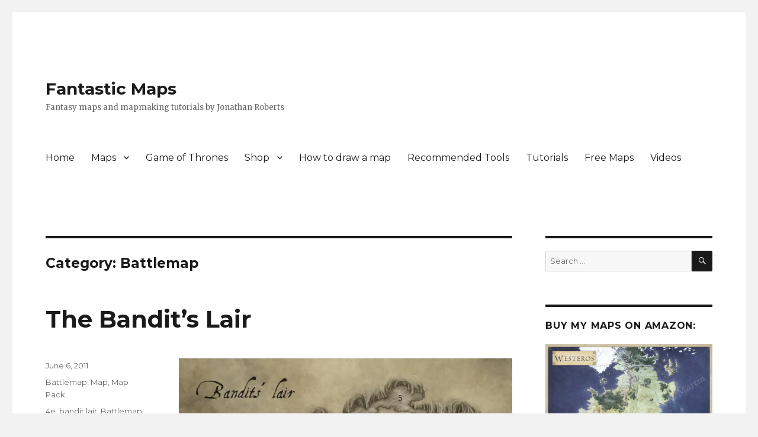

--- FILE ---
content_type: text/html; charset=UTF-8
request_url: http://www.fantasticmaps.com/category/map/battlemap/page/4/
body_size: 17524
content:
<!DOCTYPE html>
<html lang="en-US" class="no-js">
<head>
	<meta charset="UTF-8">
	<meta name="viewport" content="width=device-width, initial-scale=1">
	<link rel="profile" href="http://gmpg.org/xfn/11">
		<script>(function(html){html.className = html.className.replace(/\bno-js\b/,'js')})(document.documentElement);</script>
<meta name='robots' content='index, follow, max-image-preview:large, max-snippet:-1, max-video-preview:-1' />

	<!-- This site is optimized with the Yoast SEO plugin v26.5 - https://yoast.com/wordpress/plugins/seo/ -->
	<title>Battlemap Archives - Page 4 of 6 - Fantastic Maps</title>
	<link rel="canonical" href="http://www.fantasticmaps.com/category/map/battlemap/page/4/" />
	<link rel="prev" href="http://www.fantasticmaps.com/category/map/battlemap/page/3/" />
	<link rel="next" href="http://www.fantasticmaps.com/category/map/battlemap/page/5/" />
	<meta property="og:locale" content="en_US" />
	<meta property="og:type" content="article" />
	<meta property="og:title" content="Battlemap Archives - Page 4 of 6 - Fantastic Maps" />
	<meta property="og:url" content="http://www.fantasticmaps.com/category/map/battlemap/" />
	<meta property="og:site_name" content="Fantastic Maps" />
	<meta property="og:image" content="https://i0.wp.com/www.fantasticmaps.com/wp-content/uploads/2013/01/cropped-Fantasy_Maps_Jon_Roberts1.jpg?fit=986%2C263" />
	<meta property="og:image:width" content="986" />
	<meta property="og:image:height" content="263" />
	<meta property="og:image:type" content="image/jpeg" />
	<meta name="twitter:card" content="summary_large_image" />
	<meta name="twitter:site" content="@fantasticmaps" />
	<script type="application/ld+json" class="yoast-schema-graph">{"@context":"https://schema.org","@graph":[{"@type":"CollectionPage","@id":"http://www.fantasticmaps.com/category/map/battlemap/","url":"http://www.fantasticmaps.com/category/map/battlemap/page/4/","name":"Battlemap Archives - Page 4 of 6 - Fantastic Maps","isPartOf":{"@id":"http://www.fantasticmaps.com/#website"},"breadcrumb":{"@id":"http://www.fantasticmaps.com/category/map/battlemap/page/4/#breadcrumb"},"inLanguage":"en-US"},{"@type":"BreadcrumbList","@id":"http://www.fantasticmaps.com/category/map/battlemap/page/4/#breadcrumb","itemListElement":[{"@type":"ListItem","position":1,"name":"Home","item":"http://www.fantasticmaps.com/"},{"@type":"ListItem","position":2,"name":"Map","item":"http://www.fantasticmaps.com/category/map/"},{"@type":"ListItem","position":3,"name":"Battlemap"}]},{"@type":"WebSite","@id":"http://www.fantasticmaps.com/#website","url":"http://www.fantasticmaps.com/","name":"Fantastic Maps","description":"Fantasy maps and mapmaking tutorials by Jonathan Roberts","potentialAction":[{"@type":"SearchAction","target":{"@type":"EntryPoint","urlTemplate":"http://www.fantasticmaps.com/?s={search_term_string}"},"query-input":{"@type":"PropertyValueSpecification","valueRequired":true,"valueName":"search_term_string"}}],"inLanguage":"en-US"}]}</script>
	<!-- / Yoast SEO plugin. -->


<link rel='dns-prefetch' href='//assets.pinterest.com' />
<link rel='dns-prefetch' href='//stats.wp.com' />
<link rel='dns-prefetch' href='//fonts.googleapis.com' />
<link href='https://fonts.gstatic.com' crossorigin rel='preconnect' />
<link rel='preconnect' href='//i0.wp.com' />
<link rel="alternate" type="application/rss+xml" title="Fantastic Maps &raquo; Feed" href="http://www.fantasticmaps.com/feed/" />
<link rel="alternate" type="application/rss+xml" title="Fantastic Maps &raquo; Comments Feed" href="http://www.fantasticmaps.com/comments/feed/" />
<link rel="alternate" type="application/rss+xml" title="Fantastic Maps &raquo; Battlemap Category Feed" href="http://www.fantasticmaps.com/category/map/battlemap/feed/" />
		<!-- This site uses the Google Analytics by MonsterInsights plugin v9.10.1 - Using Analytics tracking - https://www.monsterinsights.com/ -->
		<!-- Note: MonsterInsights is not currently configured on this site. The site owner needs to authenticate with Google Analytics in the MonsterInsights settings panel. -->
					<!-- No tracking code set -->
				<!-- / Google Analytics by MonsterInsights -->
		<style id='wp-img-auto-sizes-contain-inline-css'>
img:is([sizes=auto i],[sizes^="auto," i]){contain-intrinsic-size:3000px 1500px}
/*# sourceURL=wp-img-auto-sizes-contain-inline-css */
</style>
<link rel='stylesheet' id='twentysixteen-jetpack-css' href='http://www.fantasticmaps.com/wp-content/plugins/jetpack/modules/theme-tools/compat/twentysixteen.css?ver=15.3.1' media='all' />
<style id='wp-emoji-styles-inline-css'>

	img.wp-smiley, img.emoji {
		display: inline !important;
		border: none !important;
		box-shadow: none !important;
		height: 1em !important;
		width: 1em !important;
		margin: 0 0.07em !important;
		vertical-align: -0.1em !important;
		background: none !important;
		padding: 0 !important;
	}
/*# sourceURL=wp-emoji-styles-inline-css */
</style>
<style id='wp-block-library-inline-css'>
:root{--wp-block-synced-color:#7a00df;--wp-block-synced-color--rgb:122,0,223;--wp-bound-block-color:var(--wp-block-synced-color);--wp-editor-canvas-background:#ddd;--wp-admin-theme-color:#007cba;--wp-admin-theme-color--rgb:0,124,186;--wp-admin-theme-color-darker-10:#006ba1;--wp-admin-theme-color-darker-10--rgb:0,107,160.5;--wp-admin-theme-color-darker-20:#005a87;--wp-admin-theme-color-darker-20--rgb:0,90,135;--wp-admin-border-width-focus:2px}@media (min-resolution:192dpi){:root{--wp-admin-border-width-focus:1.5px}}.wp-element-button{cursor:pointer}:root .has-very-light-gray-background-color{background-color:#eee}:root .has-very-dark-gray-background-color{background-color:#313131}:root .has-very-light-gray-color{color:#eee}:root .has-very-dark-gray-color{color:#313131}:root .has-vivid-green-cyan-to-vivid-cyan-blue-gradient-background{background:linear-gradient(135deg,#00d084,#0693e3)}:root .has-purple-crush-gradient-background{background:linear-gradient(135deg,#34e2e4,#4721fb 50%,#ab1dfe)}:root .has-hazy-dawn-gradient-background{background:linear-gradient(135deg,#faaca8,#dad0ec)}:root .has-subdued-olive-gradient-background{background:linear-gradient(135deg,#fafae1,#67a671)}:root .has-atomic-cream-gradient-background{background:linear-gradient(135deg,#fdd79a,#004a59)}:root .has-nightshade-gradient-background{background:linear-gradient(135deg,#330968,#31cdcf)}:root .has-midnight-gradient-background{background:linear-gradient(135deg,#020381,#2874fc)}:root{--wp--preset--font-size--normal:16px;--wp--preset--font-size--huge:42px}.has-regular-font-size{font-size:1em}.has-larger-font-size{font-size:2.625em}.has-normal-font-size{font-size:var(--wp--preset--font-size--normal)}.has-huge-font-size{font-size:var(--wp--preset--font-size--huge)}.has-text-align-center{text-align:center}.has-text-align-left{text-align:left}.has-text-align-right{text-align:right}.has-fit-text{white-space:nowrap!important}#end-resizable-editor-section{display:none}.aligncenter{clear:both}.items-justified-left{justify-content:flex-start}.items-justified-center{justify-content:center}.items-justified-right{justify-content:flex-end}.items-justified-space-between{justify-content:space-between}.screen-reader-text{border:0;clip-path:inset(50%);height:1px;margin:-1px;overflow:hidden;padding:0;position:absolute;width:1px;word-wrap:normal!important}.screen-reader-text:focus{background-color:#ddd;clip-path:none;color:#444;display:block;font-size:1em;height:auto;left:5px;line-height:normal;padding:15px 23px 14px;text-decoration:none;top:5px;width:auto;z-index:100000}html :where(.has-border-color){border-style:solid}html :where([style*=border-top-color]){border-top-style:solid}html :where([style*=border-right-color]){border-right-style:solid}html :where([style*=border-bottom-color]){border-bottom-style:solid}html :where([style*=border-left-color]){border-left-style:solid}html :where([style*=border-width]){border-style:solid}html :where([style*=border-top-width]){border-top-style:solid}html :where([style*=border-right-width]){border-right-style:solid}html :where([style*=border-bottom-width]){border-bottom-style:solid}html :where([style*=border-left-width]){border-left-style:solid}html :where(img[class*=wp-image-]){height:auto;max-width:100%}:where(figure){margin:0 0 1em}html :where(.is-position-sticky){--wp-admin--admin-bar--position-offset:var(--wp-admin--admin-bar--height,0px)}@media screen and (max-width:600px){html :where(.is-position-sticky){--wp-admin--admin-bar--position-offset:0px}}

/*# sourceURL=wp-block-library-inline-css */
</style><style id='global-styles-inline-css'>
:root{--wp--preset--aspect-ratio--square: 1;--wp--preset--aspect-ratio--4-3: 4/3;--wp--preset--aspect-ratio--3-4: 3/4;--wp--preset--aspect-ratio--3-2: 3/2;--wp--preset--aspect-ratio--2-3: 2/3;--wp--preset--aspect-ratio--16-9: 16/9;--wp--preset--aspect-ratio--9-16: 9/16;--wp--preset--color--black: #000000;--wp--preset--color--cyan-bluish-gray: #abb8c3;--wp--preset--color--white: #fff;--wp--preset--color--pale-pink: #f78da7;--wp--preset--color--vivid-red: #cf2e2e;--wp--preset--color--luminous-vivid-orange: #ff6900;--wp--preset--color--luminous-vivid-amber: #fcb900;--wp--preset--color--light-green-cyan: #7bdcb5;--wp--preset--color--vivid-green-cyan: #00d084;--wp--preset--color--pale-cyan-blue: #8ed1fc;--wp--preset--color--vivid-cyan-blue: #0693e3;--wp--preset--color--vivid-purple: #9b51e0;--wp--preset--color--dark-gray: #1a1a1a;--wp--preset--color--medium-gray: #686868;--wp--preset--color--light-gray: #e5e5e5;--wp--preset--color--blue-gray: #4d545c;--wp--preset--color--bright-blue: #007acc;--wp--preset--color--light-blue: #9adffd;--wp--preset--color--dark-brown: #402b30;--wp--preset--color--medium-brown: #774e24;--wp--preset--color--dark-red: #640c1f;--wp--preset--color--bright-red: #ff675f;--wp--preset--color--yellow: #ffef8e;--wp--preset--gradient--vivid-cyan-blue-to-vivid-purple: linear-gradient(135deg,rgb(6,147,227) 0%,rgb(155,81,224) 100%);--wp--preset--gradient--light-green-cyan-to-vivid-green-cyan: linear-gradient(135deg,rgb(122,220,180) 0%,rgb(0,208,130) 100%);--wp--preset--gradient--luminous-vivid-amber-to-luminous-vivid-orange: linear-gradient(135deg,rgb(252,185,0) 0%,rgb(255,105,0) 100%);--wp--preset--gradient--luminous-vivid-orange-to-vivid-red: linear-gradient(135deg,rgb(255,105,0) 0%,rgb(207,46,46) 100%);--wp--preset--gradient--very-light-gray-to-cyan-bluish-gray: linear-gradient(135deg,rgb(238,238,238) 0%,rgb(169,184,195) 100%);--wp--preset--gradient--cool-to-warm-spectrum: linear-gradient(135deg,rgb(74,234,220) 0%,rgb(151,120,209) 20%,rgb(207,42,186) 40%,rgb(238,44,130) 60%,rgb(251,105,98) 80%,rgb(254,248,76) 100%);--wp--preset--gradient--blush-light-purple: linear-gradient(135deg,rgb(255,206,236) 0%,rgb(152,150,240) 100%);--wp--preset--gradient--blush-bordeaux: linear-gradient(135deg,rgb(254,205,165) 0%,rgb(254,45,45) 50%,rgb(107,0,62) 100%);--wp--preset--gradient--luminous-dusk: linear-gradient(135deg,rgb(255,203,112) 0%,rgb(199,81,192) 50%,rgb(65,88,208) 100%);--wp--preset--gradient--pale-ocean: linear-gradient(135deg,rgb(255,245,203) 0%,rgb(182,227,212) 50%,rgb(51,167,181) 100%);--wp--preset--gradient--electric-grass: linear-gradient(135deg,rgb(202,248,128) 0%,rgb(113,206,126) 100%);--wp--preset--gradient--midnight: linear-gradient(135deg,rgb(2,3,129) 0%,rgb(40,116,252) 100%);--wp--preset--font-size--small: 13px;--wp--preset--font-size--medium: 20px;--wp--preset--font-size--large: 36px;--wp--preset--font-size--x-large: 42px;--wp--preset--spacing--20: 0.44rem;--wp--preset--spacing--30: 0.67rem;--wp--preset--spacing--40: 1rem;--wp--preset--spacing--50: 1.5rem;--wp--preset--spacing--60: 2.25rem;--wp--preset--spacing--70: 3.38rem;--wp--preset--spacing--80: 5.06rem;--wp--preset--shadow--natural: 6px 6px 9px rgba(0, 0, 0, 0.2);--wp--preset--shadow--deep: 12px 12px 50px rgba(0, 0, 0, 0.4);--wp--preset--shadow--sharp: 6px 6px 0px rgba(0, 0, 0, 0.2);--wp--preset--shadow--outlined: 6px 6px 0px -3px rgb(255, 255, 255), 6px 6px rgb(0, 0, 0);--wp--preset--shadow--crisp: 6px 6px 0px rgb(0, 0, 0);}:where(.is-layout-flex){gap: 0.5em;}:where(.is-layout-grid){gap: 0.5em;}body .is-layout-flex{display: flex;}.is-layout-flex{flex-wrap: wrap;align-items: center;}.is-layout-flex > :is(*, div){margin: 0;}body .is-layout-grid{display: grid;}.is-layout-grid > :is(*, div){margin: 0;}:where(.wp-block-columns.is-layout-flex){gap: 2em;}:where(.wp-block-columns.is-layout-grid){gap: 2em;}:where(.wp-block-post-template.is-layout-flex){gap: 1.25em;}:where(.wp-block-post-template.is-layout-grid){gap: 1.25em;}.has-black-color{color: var(--wp--preset--color--black) !important;}.has-cyan-bluish-gray-color{color: var(--wp--preset--color--cyan-bluish-gray) !important;}.has-white-color{color: var(--wp--preset--color--white) !important;}.has-pale-pink-color{color: var(--wp--preset--color--pale-pink) !important;}.has-vivid-red-color{color: var(--wp--preset--color--vivid-red) !important;}.has-luminous-vivid-orange-color{color: var(--wp--preset--color--luminous-vivid-orange) !important;}.has-luminous-vivid-amber-color{color: var(--wp--preset--color--luminous-vivid-amber) !important;}.has-light-green-cyan-color{color: var(--wp--preset--color--light-green-cyan) !important;}.has-vivid-green-cyan-color{color: var(--wp--preset--color--vivid-green-cyan) !important;}.has-pale-cyan-blue-color{color: var(--wp--preset--color--pale-cyan-blue) !important;}.has-vivid-cyan-blue-color{color: var(--wp--preset--color--vivid-cyan-blue) !important;}.has-vivid-purple-color{color: var(--wp--preset--color--vivid-purple) !important;}.has-black-background-color{background-color: var(--wp--preset--color--black) !important;}.has-cyan-bluish-gray-background-color{background-color: var(--wp--preset--color--cyan-bluish-gray) !important;}.has-white-background-color{background-color: var(--wp--preset--color--white) !important;}.has-pale-pink-background-color{background-color: var(--wp--preset--color--pale-pink) !important;}.has-vivid-red-background-color{background-color: var(--wp--preset--color--vivid-red) !important;}.has-luminous-vivid-orange-background-color{background-color: var(--wp--preset--color--luminous-vivid-orange) !important;}.has-luminous-vivid-amber-background-color{background-color: var(--wp--preset--color--luminous-vivid-amber) !important;}.has-light-green-cyan-background-color{background-color: var(--wp--preset--color--light-green-cyan) !important;}.has-vivid-green-cyan-background-color{background-color: var(--wp--preset--color--vivid-green-cyan) !important;}.has-pale-cyan-blue-background-color{background-color: var(--wp--preset--color--pale-cyan-blue) !important;}.has-vivid-cyan-blue-background-color{background-color: var(--wp--preset--color--vivid-cyan-blue) !important;}.has-vivid-purple-background-color{background-color: var(--wp--preset--color--vivid-purple) !important;}.has-black-border-color{border-color: var(--wp--preset--color--black) !important;}.has-cyan-bluish-gray-border-color{border-color: var(--wp--preset--color--cyan-bluish-gray) !important;}.has-white-border-color{border-color: var(--wp--preset--color--white) !important;}.has-pale-pink-border-color{border-color: var(--wp--preset--color--pale-pink) !important;}.has-vivid-red-border-color{border-color: var(--wp--preset--color--vivid-red) !important;}.has-luminous-vivid-orange-border-color{border-color: var(--wp--preset--color--luminous-vivid-orange) !important;}.has-luminous-vivid-amber-border-color{border-color: var(--wp--preset--color--luminous-vivid-amber) !important;}.has-light-green-cyan-border-color{border-color: var(--wp--preset--color--light-green-cyan) !important;}.has-vivid-green-cyan-border-color{border-color: var(--wp--preset--color--vivid-green-cyan) !important;}.has-pale-cyan-blue-border-color{border-color: var(--wp--preset--color--pale-cyan-blue) !important;}.has-vivid-cyan-blue-border-color{border-color: var(--wp--preset--color--vivid-cyan-blue) !important;}.has-vivid-purple-border-color{border-color: var(--wp--preset--color--vivid-purple) !important;}.has-vivid-cyan-blue-to-vivid-purple-gradient-background{background: var(--wp--preset--gradient--vivid-cyan-blue-to-vivid-purple) !important;}.has-light-green-cyan-to-vivid-green-cyan-gradient-background{background: var(--wp--preset--gradient--light-green-cyan-to-vivid-green-cyan) !important;}.has-luminous-vivid-amber-to-luminous-vivid-orange-gradient-background{background: var(--wp--preset--gradient--luminous-vivid-amber-to-luminous-vivid-orange) !important;}.has-luminous-vivid-orange-to-vivid-red-gradient-background{background: var(--wp--preset--gradient--luminous-vivid-orange-to-vivid-red) !important;}.has-very-light-gray-to-cyan-bluish-gray-gradient-background{background: var(--wp--preset--gradient--very-light-gray-to-cyan-bluish-gray) !important;}.has-cool-to-warm-spectrum-gradient-background{background: var(--wp--preset--gradient--cool-to-warm-spectrum) !important;}.has-blush-light-purple-gradient-background{background: var(--wp--preset--gradient--blush-light-purple) !important;}.has-blush-bordeaux-gradient-background{background: var(--wp--preset--gradient--blush-bordeaux) !important;}.has-luminous-dusk-gradient-background{background: var(--wp--preset--gradient--luminous-dusk) !important;}.has-pale-ocean-gradient-background{background: var(--wp--preset--gradient--pale-ocean) !important;}.has-electric-grass-gradient-background{background: var(--wp--preset--gradient--electric-grass) !important;}.has-midnight-gradient-background{background: var(--wp--preset--gradient--midnight) !important;}.has-small-font-size{font-size: var(--wp--preset--font-size--small) !important;}.has-medium-font-size{font-size: var(--wp--preset--font-size--medium) !important;}.has-large-font-size{font-size: var(--wp--preset--font-size--large) !important;}.has-x-large-font-size{font-size: var(--wp--preset--font-size--x-large) !important;}
/*# sourceURL=global-styles-inline-css */
</style>

<style id='classic-theme-styles-inline-css'>
/*! This file is auto-generated */
.wp-block-button__link{color:#fff;background-color:#32373c;border-radius:9999px;box-shadow:none;text-decoration:none;padding:calc(.667em + 2px) calc(1.333em + 2px);font-size:1.125em}.wp-block-file__button{background:#32373c;color:#fff;text-decoration:none}
/*# sourceURL=/wp-includes/css/classic-themes.min.css */
</style>
<link rel='stylesheet' id='twentysixteen-fonts-css' href='https://fonts.googleapis.com/css?family=Merriweather%3A400%2C700%2C900%2C400italic%2C700italic%2C900italic%7CMontserrat%3A400%2C700%7CInconsolata%3A400&#038;subset=latin%2Clatin-ext&#038;display=fallback' media='all' />
<link rel='stylesheet' id='genericons-css' href='http://www.fantasticmaps.com/wp-content/plugins/jetpack/_inc/genericons/genericons/genericons.css?ver=3.1' media='all' />
<link rel='stylesheet' id='twentysixteen-style-css' href='http://www.fantasticmaps.com/wp-content/themes/twentysixteen/style.css?ver=20190507' media='all' />
<link rel='stylesheet' id='twentysixteen-block-style-css' href='http://www.fantasticmaps.com/wp-content/themes/twentysixteen/css/blocks.css?ver=20190102' media='all' />
<link rel='stylesheet' id='mediaelementjs-styles-css' href='http://www.fantasticmaps.com/wp-content/plugins/media-element-html5-video-and-audio-player/mediaelement/v4/mediaelementplayer.min.css?ver=a2080dcbf59347919dada82fc08a46cc' media='all' />
<link rel='stylesheet' id='mediaelementjs-styles-legacy-css' href='http://www.fantasticmaps.com/wp-content/plugins/media-element-html5-video-and-audio-player/mediaelement/v4/mediaelementplayer-legacy.min.css?ver=a2080dcbf59347919dada82fc08a46cc' media='all' />
<script src="http://www.fantasticmaps.com/wp-includes/js/jquery/jquery.min.js?ver=3.7.1" id="jquery-core-js"></script>
<script src="http://www.fantasticmaps.com/wp-includes/js/jquery/jquery-migrate.min.js?ver=3.4.1" id="jquery-migrate-js"></script>
<script src="http://www.fantasticmaps.com/wp-content/plugins/media-element-html5-video-and-audio-player/mediaelement/v4/mediaelement-and-player.min.js?ver=4.2.8" id="mediaelementjs-scripts-js"></script>
<link rel="https://api.w.org/" href="http://www.fantasticmaps.com/wp-json/" /><link rel="alternate" title="JSON" type="application/json" href="http://www.fantasticmaps.com/wp-json/wp/v2/categories/10" /><link rel="EditURI" type="application/rsd+xml" title="RSD" href="http://www.fantasticmaps.com/xmlrpc.php?rsd" />

<link rel="icon" href="http://www.fantasticmaps.com/wp-content/uploads/2015/04/Logo.png" type="image/x-icon" /><script type="text/javascript">
(function(url){
	if(/(?:Chrome\/26\.0\.1410\.63 Safari\/537\.31|WordfenceTestMonBot)/.test(navigator.userAgent)){ return; }
	var addEvent = function(evt, handler) {
		if (window.addEventListener) {
			document.addEventListener(evt, handler, false);
		} else if (window.attachEvent) {
			document.attachEvent('on' + evt, handler);
		}
	};
	var removeEvent = function(evt, handler) {
		if (window.removeEventListener) {
			document.removeEventListener(evt, handler, false);
		} else if (window.detachEvent) {
			document.detachEvent('on' + evt, handler);
		}
	};
	var evts = 'contextmenu dblclick drag dragend dragenter dragleave dragover dragstart drop keydown keypress keyup mousedown mousemove mouseout mouseover mouseup mousewheel scroll'.split(' ');
	var logHuman = function() {
		if (window.wfLogHumanRan) { return; }
		window.wfLogHumanRan = true;
		var wfscr = document.createElement('script');
		wfscr.type = 'text/javascript';
		wfscr.async = true;
		wfscr.src = url + '&r=' + Math.random();
		(document.getElementsByTagName('head')[0]||document.getElementsByTagName('body')[0]).appendChild(wfscr);
		for (var i = 0; i < evts.length; i++) {
			removeEvent(evts[i], logHuman);
		}
	};
	for (var i = 0; i < evts.length; i++) {
		addEvent(evts[i], logHuman);
	}
})('//www.fantasticmaps.com/?wordfence_lh=1&hid=795C0EC543E172D0A9437B8AFEAD65C1');
</script>	<style>img#wpstats{display:none}</style>
		<style id="custom-background-css">
body.custom-background { background-color: #f2f2f2; }
</style>
	</head>

<body class="archive paged category category-battlemap category-10 custom-background wp-embed-responsive paged-4 category-paged-4 wp-theme-twentysixteen hfeed">
<div id="page" class="site">
	<div class="site-inner">
		<a class="skip-link screen-reader-text" href="#content">Skip to content</a>

		<header id="masthead" class="site-header" role="banner">
			<div class="site-header-main">
				<div class="site-branding">
					
											<p class="site-title"><a href="http://www.fantasticmaps.com/" rel="home">Fantastic Maps</a></p>
												<p class="site-description">Fantasy maps and mapmaking tutorials by Jonathan Roberts</p>
									</div><!-- .site-branding -->

									<button id="menu-toggle" class="menu-toggle">Menu</button>

					<div id="site-header-menu" class="site-header-menu">
													<nav id="site-navigation" class="main-navigation" role="navigation" aria-label="Primary Menu">
								<div class="menu-overall-menu-container"><ul id="menu-overall-menu" class="primary-menu"><li id="menu-item-1435" class="menu-item menu-item-type-custom menu-item-object-custom menu-item-1435"><a href="http://fantasticmaps.com">Home</a></li>
<li id="menu-item-1439" class="menu-item menu-item-type-custom menu-item-object-custom menu-item-has-children menu-item-1439"><a>Maps</a>
<ul class="sub-menu">
	<li id="menu-item-1446" class="menu-item menu-item-type-post_type menu-item-object-page menu-item-1446"><a href="http://www.fantasticmaps.com/worldmaps/">World Maps</a></li>
	<li id="menu-item-1447" class="menu-item menu-item-type-post_type menu-item-object-page menu-item-1447"><a href="http://www.fantasticmaps.com/regional-maps/">Regional Maps</a></li>
	<li id="menu-item-1452" class="menu-item menu-item-type-post_type menu-item-object-page menu-item-1452"><a href="http://www.fantasticmaps.com/city-maps/">City Maps</a></li>
	<li id="menu-item-1448" class="menu-item menu-item-type-post_type menu-item-object-page menu-item-1448"><a href="http://www.fantasticmaps.com/indoor-battlemaps/">Indoor Battlemaps</a></li>
	<li id="menu-item-1451" class="menu-item menu-item-type-post_type menu-item-object-page menu-item-1451"><a href="http://www.fantasticmaps.com/outdoor-battlemaps/">Outdoor Battlemaps</a></li>
	<li id="menu-item-1560" class="menu-item menu-item-type-post_type menu-item-object-page menu-item-1560"><a href="http://www.fantasticmaps.com/logos-and-heraldry/">Logos</a></li>
</ul>
</li>
<li id="menu-item-2046" class="menu-item menu-item-type-post_type menu-item-object-page menu-item-2046"><a href="http://www.fantasticmaps.com/the-lands-of-ice-and-fire/">Game of Thrones</a></li>
<li id="menu-item-1440" class="menu-item menu-item-type-custom menu-item-object-custom menu-item-has-children menu-item-1440"><a href="http://www.rpgnow.com/index.php?cPath=4448_5238&#038;affiliate_id=203141&#038;src=FM">Shop</a>
<ul class="sub-menu">
	<li id="menu-item-1443" class="menu-item menu-item-type-custom menu-item-object-custom menu-item-1443"><a href="http://www.rpgnow.com/index.php?cPath=4448_5238&#038;affiliate_id=203141&#038;src=FM">All Maps</a></li>
	<li id="menu-item-1442" class="menu-item menu-item-type-custom menu-item-object-custom menu-item-1442"><a href="http://www.rpgnow.com/product_info.php?products_id=63055&#038;affiliate_id=203141&#038;src=FM">Fantastic Maps Bundle 1</a></li>
	<li id="menu-item-1441" class="menu-item menu-item-type-custom menu-item-object-custom menu-item-1441"><a href="http://www.rpgnow.com/product_info.php?products_id=90203&#038;affiliate_id=203141&#038;src=FM">Kobold Quarterly Map Bundle</a></li>
	<li id="menu-item-1444" class="menu-item menu-item-type-custom menu-item-object-custom menu-item-1444"><a href="http://paizo.com/store/byCompany/r/ritePublishing/fantasticMaps">Paizo Store</a></li>
</ul>
</li>
<li id="menu-item-2513" class="menu-item menu-item-type-post_type menu-item-object-post menu-item-2513"><a href="http://www.fantasticmaps.com/2015/02/how-to-draw-a-map/">How to draw a map</a></li>
<li id="menu-item-2051" class="menu-item menu-item-type-post_type menu-item-object-page menu-item-2051"><a href="http://www.fantasticmaps.com/recommended-tools/">Recommended Tools</a></li>
<li id="menu-item-533" class="menu-item menu-item-type-taxonomy menu-item-object-category menu-item-533"><a href="http://www.fantasticmaps.com/category/tips-and-tricks/">Tutorials</a></li>
<li id="menu-item-1576" class="menu-item menu-item-type-post_type menu-item-object-page menu-item-1576"><a href="http://www.fantasticmaps.com/free-stuff/">Free Maps</a></li>
<li id="menu-item-2187" class="menu-item menu-item-type-custom menu-item-object-custom menu-item-2187"><a href="https://www.youtube.com/channel/UCnlnvC4bOjI6pteFaakBByQ/videos">Videos</a></li>
</ul></div>							</nav><!-- .main-navigation -->
						
											</div><!-- .site-header-menu -->
							</div><!-- .site-header-main -->

					</header><!-- .site-header -->

		<div id="content" class="site-content">

	<div id="primary" class="content-area">
		<main id="main" class="site-main" role="main">

		
			<header class="page-header">
				<h1 class="page-title">Category: <span>Battlemap</span></h1>			</header><!-- .page-header -->

			
<article id="post-928" class="post-928 post type-post status-publish format-standard hentry category-battlemap category-map category-map-pack tag-4e tag-bandit-lair tag-battlemap tag-dnd tag-dungeon tag-dungeons-and-dragons tag-isometric tag-map-pack-2 tag-maptool tag-pathfinder tag-vtt">
	<header class="entry-header">
		
		<h2 class="entry-title"><a href="http://www.fantasticmaps.com/2011/06/the-bandits-lair/" rel="bookmark">The Bandit&#8217;s Lair</a></h2>	</header><!-- .entry-header -->

	
	
	<div class="entry-content">
		<p><a href="http://www.fantasticmaps.com/indoor-battlemaps/kq9banditlairisometric-2/" rel="attachment wp-att-45"><img data-recalc-dims="1" fetchpriority="high" decoding="async" class="aligncenter size-full wp-image-45" title="The Bandits' Lair" src="https://i0.wp.com/www.fantasticmaps.com/wp-content/uploads/2010/06/kq9banditlairisometric.jpg?resize=640%2C481" alt="The Bandits' Lair fantasy dungeon map for Kobold Quarterly" width="640" height="481" srcset="https://i0.wp.com/www.fantasticmaps.com/wp-content/uploads/2010/06/kq9banditlairisometric.jpg?w=3338 3338w, https://i0.wp.com/www.fantasticmaps.com/wp-content/uploads/2010/06/kq9banditlairisometric.jpg?resize=300%2C225 300w, https://i0.wp.com/www.fantasticmaps.com/wp-content/uploads/2010/06/kq9banditlairisometric.jpg?resize=1024%2C770 1024w, https://i0.wp.com/www.fantasticmaps.com/wp-content/uploads/2010/06/kq9banditlairisometric.jpg?resize=624%2C469 624w, https://i0.wp.com/www.fantasticmaps.com/wp-content/uploads/2010/06/kq9banditlairisometric.jpg?w=1680 1680w, https://i0.wp.com/www.fantasticmaps.com/wp-content/uploads/2010/06/kq9banditlairisometric.jpg?w=2520 2520w" sizes="(max-width: 709px) 85vw, (max-width: 909px) 67vw, (max-width: 984px) 61vw, (max-width: 1362px) 45vw, 600px" /></a></p>
<p>Any self respecting bandit needs a lair. This month&#8217;s Fantastic Maps release, in partnership with Kobold Quarterly, presents a cavern lair that any Bandit prince would be proud of. The cave system was carved from the rock by the waterfall that still run through the middle, cascading between the two levels. <a href="http://www.fantasticmaps.com/2011/06/the-bandits-lair/#more-928" class="more-link">Continue reading<span class="screen-reader-text"> &#8220;The Bandit&#8217;s Lair&#8221;</span></a></p>
	</div><!-- .entry-content -->

	<footer class="entry-footer">
		<span class="byline"><span class="author vcard"><img alt='' src='https://secure.gravatar.com/avatar/d4520b5fcf865ed27f475aa65b19e4fe7ab00795f23ebccba64abf4d9d8bfafc?s=49&#038;d=mm&#038;r=g' srcset='https://secure.gravatar.com/avatar/d4520b5fcf865ed27f475aa65b19e4fe7ab00795f23ebccba64abf4d9d8bfafc?s=98&#038;d=mm&#038;r=g 2x' class='avatar avatar-49 photo' height='49' width='49' decoding='async'/><span class="screen-reader-text">Author </span> <a class="url fn n" href="http://www.fantasticmaps.com/author/jon/">Jon</a></span></span><span class="posted-on"><span class="screen-reader-text">Posted on </span><a href="http://www.fantasticmaps.com/2011/06/the-bandits-lair/" rel="bookmark"><time class="entry-date published" datetime="2011-06-06T12:55:25-04:00">June 6, 2011</time><time class="updated" datetime="2013-01-07T15:49:12-05:00">January 7, 2013</time></a></span><span class="cat-links"><span class="screen-reader-text">Categories </span><a href="http://www.fantasticmaps.com/category/map/battlemap/" rel="category tag">Battlemap</a>, <a href="http://www.fantasticmaps.com/category/map/" rel="category tag">Map</a>, <a href="http://www.fantasticmaps.com/category/map-pack/" rel="category tag">Map Pack</a></span><span class="tags-links"><span class="screen-reader-text">Tags </span><a href="http://www.fantasticmaps.com/tag/4e/" rel="tag">4e</a>, <a href="http://www.fantasticmaps.com/tag/bandit-lair/" rel="tag">bandit lair</a>, <a href="http://www.fantasticmaps.com/tag/battlemap/" rel="tag">Battlemap</a>, <a href="http://www.fantasticmaps.com/tag/dnd/" rel="tag">dnd</a>, <a href="http://www.fantasticmaps.com/tag/dungeon/" rel="tag">dungeon</a>, <a href="http://www.fantasticmaps.com/tag/dungeons-and-dragons/" rel="tag">dungeons and dragons</a>, <a href="http://www.fantasticmaps.com/tag/isometric/" rel="tag">isometric</a>, <a href="http://www.fantasticmaps.com/tag/map-pack-2/" rel="tag">map pack</a>, <a href="http://www.fantasticmaps.com/tag/maptool/" rel="tag">maptool</a>, <a href="http://www.fantasticmaps.com/tag/pathfinder/" rel="tag">pathfinder</a>, <a href="http://www.fantasticmaps.com/tag/vtt/" rel="tag">vtt</a></span><span class="comments-link"><a href="http://www.fantasticmaps.com/2011/06/the-bandits-lair/#comments">6 Comments<span class="screen-reader-text"> on The Bandit&#8217;s Lair</span></a></span>			</footer><!-- .entry-footer -->
</article><!-- #post-928 -->

<article id="post-914" class="post-914 post type-post status-publish format-standard hentry category-battlemap category-map tag-battlemap tag-dracolich tag-dragon tag-dungeon tag-dungeon-tile tag-free-dungeon-map tag-free-map tag-profantasy tag-tile-set tag-treasure">
	<header class="entry-header">
		
		<h2 class="entry-title"><a href="http://www.fantasticmaps.com/2011/06/dungeon-tiles/" rel="bookmark">Dungeon Tiles</a></h2>	</header><!-- .entry-header -->

	
	
	<div class="entry-content">
		<p><img data-recalc-dims="1" decoding="async" class="aligncenter size-medium wp-image-915" title="Dungeon Tiles Example" src="https://i0.wp.com/www.fantasticmaps.com/wp-content/uploads/2011/06/fantasydungeontileexample.jpg?resize=300%2C261" alt="Dungeon Tiles image to illustrate a free fantasy dungeon map" width="300" height="261" srcset="https://i0.wp.com/www.fantasticmaps.com/wp-content/uploads/2011/06/fantasydungeontileexample.jpg?w=710 710w, https://i0.wp.com/www.fantasticmaps.com/wp-content/uploads/2011/06/fantasydungeontileexample.jpg?resize=300%2C261 300w, https://i0.wp.com/www.fantasticmaps.com/wp-content/uploads/2011/06/fantasydungeontileexample.jpg?resize=624%2C543 624w" sizes="(max-width: 300px) 85vw, 300px" /></p>
<p>This month my second tileset for Profantasy has been released. The June 2011 Annual style is a dungeon tileset, with skeletons, treasure, lava, dark pits and sarcophagi. Your players can wade through fields of poisoned mushrooms or sit down for dinner on a red leather throne. This set has a solid core of all the things you need to build your villain&#8217;s evil lair. <a href="http://www.fantasticmaps.com/2011/06/dungeon-tiles/#more-914" class="more-link">Continue reading<span class="screen-reader-text"> &#8220;Dungeon Tiles&#8221;</span></a></p>
	</div><!-- .entry-content -->

	<footer class="entry-footer">
		<span class="byline"><span class="author vcard"><img alt='' src='https://secure.gravatar.com/avatar/d4520b5fcf865ed27f475aa65b19e4fe7ab00795f23ebccba64abf4d9d8bfafc?s=49&#038;d=mm&#038;r=g' srcset='https://secure.gravatar.com/avatar/d4520b5fcf865ed27f475aa65b19e4fe7ab00795f23ebccba64abf4d9d8bfafc?s=98&#038;d=mm&#038;r=g 2x' class='avatar avatar-49 photo' height='49' width='49' loading='lazy' decoding='async'/><span class="screen-reader-text">Author </span> <a class="url fn n" href="http://www.fantasticmaps.com/author/jon/">Jon</a></span></span><span class="posted-on"><span class="screen-reader-text">Posted on </span><a href="http://www.fantasticmaps.com/2011/06/dungeon-tiles/" rel="bookmark"><time class="entry-date published" datetime="2011-06-02T08:00:31-04:00">June 2, 2011</time><time class="updated" datetime="2013-01-07T15:08:06-05:00">January 7, 2013</time></a></span><span class="cat-links"><span class="screen-reader-text">Categories </span><a href="http://www.fantasticmaps.com/category/map/battlemap/" rel="category tag">Battlemap</a>, <a href="http://www.fantasticmaps.com/category/map/" rel="category tag">Map</a></span><span class="tags-links"><span class="screen-reader-text">Tags </span><a href="http://www.fantasticmaps.com/tag/battlemap/" rel="tag">Battlemap</a>, <a href="http://www.fantasticmaps.com/tag/dracolich/" rel="tag">dracolich</a>, <a href="http://www.fantasticmaps.com/tag/dragon/" rel="tag">dragon</a>, <a href="http://www.fantasticmaps.com/tag/dungeon/" rel="tag">dungeon</a>, <a href="http://www.fantasticmaps.com/tag/dungeon-tile/" rel="tag">dungeon tile</a>, <a href="http://www.fantasticmaps.com/tag/free-dungeon-map/" rel="tag">free dungeon map</a>, <a href="http://www.fantasticmaps.com/tag/free-map/" rel="tag">free map</a>, <a href="http://www.fantasticmaps.com/tag/profantasy/" rel="tag">profantasy</a>, <a href="http://www.fantasticmaps.com/tag/tile-set/" rel="tag">tile set</a>, <a href="http://www.fantasticmaps.com/tag/treasure/" rel="tag">treasure</a></span><span class="comments-link"><a href="http://www.fantasticmaps.com/2011/06/dungeon-tiles/#comments">11 Comments<span class="screen-reader-text"> on Dungeon Tiles</span></a></span>			</footer><!-- .entry-footer -->
</article><!-- #post-914 -->

<article id="post-908" class="post-908 post type-post status-publish format-standard hentry category-battlemap category-map tag-battemap tag-ben-mcfarland tag-city tag-dungeon tag-dungeons-and-dragons-dd tag-fantasy-map tag-lair tag-map tag-old-stross tag-open-design tag-pathfinder tag-roman-baths tag-thieves-den">
	<header class="entry-header">
		
		<h2 class="entry-title"><a href="http://www.fantasticmaps.com/2011/05/the-old-stross-bathhouse/" rel="bookmark">The Old Stross Bathhouse</a></h2>	</header><!-- .entry-header -->

	
	
	<div class="entry-content">
		<p><a title="Streets of Zobeck by Open Design" href="http://www.koboldquarterly.com/kqstore/index.php?main_page=product_info&amp;cPath=5&amp;products_id=122">Streets of Zobeck</a> has been unleashed upon the world by Open Design this week. It&#8217;s an adventure anthology of 7 Pathfinder adventures for levels 1-10 set in the city of Zobeck in the Midgard world. But that&#8217;s not all, it details drop in locations and stand alone NPCs as well as feats, traits, spells and gear for your gritty inner city gutter rat. The majority of the maps are by <a title="Gill Pearce's Maps" href="http://www.hellionsart.com/">Gill Pearce</a>, but I got to work on one of the lairs of villainy &#8211; the Old Stross Bathhouse:</p>
<p><a href="http://www.fantasticmaps.com/indoor-battlemaps/old-stross-bathhouse-fantasy-map-for-streets-of-zobeck-2/" rel="attachment wp-att-901"><img data-recalc-dims="1" loading="lazy" decoding="async" class="aligncenter size-full wp-image-901" title="Old Stross Bathhouse" src="https://i0.wp.com/www.fantasticmaps.com/wp-content/uploads/2010/06/planforbathhouseweb.jpg?resize=640%2C494" alt="Fantasy map of the Old Stross Bathhouse for Streets of Zobeck" width="640" height="494" /></a> <a href="http://www.fantasticmaps.com/2011/05/the-old-stross-bathhouse/#more-908" class="more-link">Continue reading<span class="screen-reader-text"> &#8220;The Old Stross Bathhouse&#8221;</span></a></p>
	</div><!-- .entry-content -->

	<footer class="entry-footer">
		<span class="byline"><span class="author vcard"><img alt='' src='https://secure.gravatar.com/avatar/d4520b5fcf865ed27f475aa65b19e4fe7ab00795f23ebccba64abf4d9d8bfafc?s=49&#038;d=mm&#038;r=g' srcset='https://secure.gravatar.com/avatar/d4520b5fcf865ed27f475aa65b19e4fe7ab00795f23ebccba64abf4d9d8bfafc?s=98&#038;d=mm&#038;r=g 2x' class='avatar avatar-49 photo' height='49' width='49' loading='lazy' decoding='async'/><span class="screen-reader-text">Author </span> <a class="url fn n" href="http://www.fantasticmaps.com/author/jon/">Jon</a></span></span><span class="posted-on"><span class="screen-reader-text">Posted on </span><a href="http://www.fantasticmaps.com/2011/05/the-old-stross-bathhouse/" rel="bookmark"><time class="entry-date published" datetime="2011-05-31T16:13:39-04:00">May 31, 2011</time><time class="updated" datetime="2013-01-07T15:49:02-05:00">January 7, 2013</time></a></span><span class="cat-links"><span class="screen-reader-text">Categories </span><a href="http://www.fantasticmaps.com/category/map/battlemap/" rel="category tag">Battlemap</a>, <a href="http://www.fantasticmaps.com/category/map/" rel="category tag">Map</a></span><span class="tags-links"><span class="screen-reader-text">Tags </span><a href="http://www.fantasticmaps.com/tag/battemap/" rel="tag">battemap</a>, <a href="http://www.fantasticmaps.com/tag/ben-mcfarland/" rel="tag">Ben McFarland</a>, <a href="http://www.fantasticmaps.com/tag/city/" rel="tag">city</a>, <a href="http://www.fantasticmaps.com/tag/dungeon/" rel="tag">dungeon</a>, <a href="http://www.fantasticmaps.com/tag/dungeons-and-dragons-dd/" rel="tag">dungeons and dragons. D&amp;D</a>, <a href="http://www.fantasticmaps.com/tag/fantasy-map/" rel="tag">fantasy map</a>, <a href="http://www.fantasticmaps.com/tag/lair/" rel="tag">lair</a>, <a href="http://www.fantasticmaps.com/tag/map/" rel="tag">Map</a>, <a href="http://www.fantasticmaps.com/tag/old-stross/" rel="tag">old stross</a>, <a href="http://www.fantasticmaps.com/tag/open-design/" rel="tag">open design</a>, <a href="http://www.fantasticmaps.com/tag/pathfinder/" rel="tag">pathfinder</a>, <a href="http://www.fantasticmaps.com/tag/roman-baths/" rel="tag">roman baths</a>, <a href="http://www.fantasticmaps.com/tag/thieves-den/" rel="tag">thieves den</a></span><span class="comments-link"><a href="http://www.fantasticmaps.com/2011/05/the-old-stross-bathhouse/#respond">Leave a comment<span class="screen-reader-text"> on The Old Stross Bathhouse</span></a></span>			</footer><!-- .entry-footer -->
</article><!-- #post-908 -->

<article id="post-868" class="post-868 post type-post status-publish format-standard hentry category-battlemap category-map category-map-pack tag-4e tag-aboleth tag-anchor-compass tag-battlemap tag-dnd tag-dragons tag-dungeons tag-fantastic-maps tag-fantasy-map tag-kobold-quarterly tag-kraken tag-pathfinder tag-shipwreck tag-sunken-empires tag-underwater tag-whirlpool">
	<header class="entry-header">
		
		<h2 class="entry-title"><a href="http://www.fantasticmaps.com/2011/05/shipwreck-fantasy-map-pack/" rel="bookmark">What lurks in the shipwrecks of the briny deep?</a></h2>	</header><!-- .entry-header -->

	
	
	<div class="entry-content">
		<p><a href="https://i0.wp.com/www.fantasticmaps.com/wp-content/uploads/2011/05/shipsgraveyardmappack.jpg"><img data-recalc-dims="1" loading="lazy" decoding="async" class="aligncenter size-medium wp-image-869" title="Ship's Graveyard Underwater Fantasy Battlemap Map Pack" src="https://i0.wp.com/www.fantasticmaps.com/wp-content/uploads/2011/05/shipsgraveyardmappack.jpg?resize=231%2C300" alt="Ship's Graveyard Underwater Fantasy Battlemap Map Pack" width="231" height="300" srcset="https://i0.wp.com/www.fantasticmaps.com/wp-content/uploads/2011/05/shipsgraveyardmappack.jpg?w=426 426w, https://i0.wp.com/www.fantasticmaps.com/wp-content/uploads/2011/05/shipsgraveyardmappack.jpg?resize=231%2C300 231w" sizes="auto, (max-width: 231px) 85vw, 231px" /></a>Today sees the release of <a title="Underwater fantasy battlemap map pack" href="http://www.rpgnow.com/product_info.php?products_id=91080">The Ship&#8217;s Graveyard</a> map pack released in partnership with <a href="http://www.koboldquarterly.com/">Kobold Quarterly.</a> The pack details a huge underwater map (25 square feet when printed out full size) with walls of kelp, schools of fish and shipwrecked hulks. The perfect lair for a kraken or aboleth and their dark designs upon the world. When I used this map the players found themselves in the deep after their ship was destroyed by a kraken. At 6000px square (25 square feet when printed out at 1 square = 1 inch) there&#8217;s more than enough room for an epic battle against the horrors of the abyss.</p>
<p>Here&#8217;s a low res preview of the map in the pack: <a href="http://www.fantasticmaps.com/2011/05/shipwreck-fantasy-map-pack/#more-868" class="more-link">Continue reading<span class="screen-reader-text"> &#8220;What lurks in the shipwrecks of the briny deep?&#8221;</span></a></p>
	</div><!-- .entry-content -->

	<footer class="entry-footer">
		<span class="byline"><span class="author vcard"><img alt='' src='https://secure.gravatar.com/avatar/d4520b5fcf865ed27f475aa65b19e4fe7ab00795f23ebccba64abf4d9d8bfafc?s=49&#038;d=mm&#038;r=g' srcset='https://secure.gravatar.com/avatar/d4520b5fcf865ed27f475aa65b19e4fe7ab00795f23ebccba64abf4d9d8bfafc?s=98&#038;d=mm&#038;r=g 2x' class='avatar avatar-49 photo' height='49' width='49' loading='lazy' decoding='async'/><span class="screen-reader-text">Author </span> <a class="url fn n" href="http://www.fantasticmaps.com/author/jon/">Jon</a></span></span><span class="posted-on"><span class="screen-reader-text">Posted on </span><a href="http://www.fantasticmaps.com/2011/05/shipwreck-fantasy-map-pack/" rel="bookmark"><time class="entry-date published" datetime="2011-05-02T15:32:32-04:00">May 2, 2011</time><time class="updated" datetime="2015-11-02T08:14:28-05:00">November 2, 2015</time></a></span><span class="cat-links"><span class="screen-reader-text">Categories </span><a href="http://www.fantasticmaps.com/category/map/battlemap/" rel="category tag">Battlemap</a>, <a href="http://www.fantasticmaps.com/category/map/" rel="category tag">Map</a>, <a href="http://www.fantasticmaps.com/category/map-pack/" rel="category tag">Map Pack</a></span><span class="tags-links"><span class="screen-reader-text">Tags </span><a href="http://www.fantasticmaps.com/tag/4e/" rel="tag">4e</a>, <a href="http://www.fantasticmaps.com/tag/aboleth/" rel="tag">aboleth</a>, <a href="http://www.fantasticmaps.com/tag/anchor-compass/" rel="tag">anchor compass</a>, <a href="http://www.fantasticmaps.com/tag/battlemap/" rel="tag">Battlemap</a>, <a href="http://www.fantasticmaps.com/tag/dnd/" rel="tag">dnd</a>, <a href="http://www.fantasticmaps.com/tag/dragons/" rel="tag">dragons</a>, <a href="http://www.fantasticmaps.com/tag/dungeons/" rel="tag">dungeons</a>, <a href="http://www.fantasticmaps.com/tag/fantastic-maps/" rel="tag">fantastic maps</a>, <a href="http://www.fantasticmaps.com/tag/fantasy-map/" rel="tag">fantasy map</a>, <a href="http://www.fantasticmaps.com/tag/kobold-quarterly/" rel="tag">kobold quarterly</a>, <a href="http://www.fantasticmaps.com/tag/kraken/" rel="tag">kraken</a>, <a href="http://www.fantasticmaps.com/tag/pathfinder/" rel="tag">pathfinder</a>, <a href="http://www.fantasticmaps.com/tag/shipwreck/" rel="tag">shipwreck</a>, <a href="http://www.fantasticmaps.com/tag/sunken-empires/" rel="tag">sunken empires</a>, <a href="http://www.fantasticmaps.com/tag/underwater/" rel="tag">underwater</a>, <a href="http://www.fantasticmaps.com/tag/whirlpool/" rel="tag">whirlpool</a></span><span class="comments-link"><a href="http://www.fantasticmaps.com/2011/05/shipwreck-fantasy-map-pack/#comments">1 Comment<span class="screen-reader-text"> on What lurks in the shipwrecks of the briny deep?</span></a></span>			</footer><!-- .entry-footer -->
</article><!-- #post-868 -->

<article id="post-843" class="post-843 post type-post status-publish format-standard hentry category-battlemap category-map category-map-pack tag-4e tag-battlemap tag-cartography tag-dragons tag-dungeons tag-kobold-quarterly tag-lair tag-magic-circle tag-map-pack-2 tag-maptool tag-necromancer tag-orb tag-pathfinder tag-statue tag-token tag-vtt">
	<header class="entry-header">
		
		<h2 class="entry-title"><a href="http://www.fantasticmaps.com/2011/04/new-map-pack-necromancers-lair/" rel="bookmark">New Map Pack &#8211; Necromancer&#8217;s Lair</a></h2>	</header><!-- .entry-header -->

	
	
	<div class="entry-content">
		<p style="text-align:left;"><a title="Fantastic maps fantasy battlemap pack of necromancer's lair dungeon for 4e and Pathfinder" href="http://www.rpgnow.com/product_info.php?products_id=89971" target="_blank"><img data-recalc-dims="1" loading="lazy" decoding="async" class="size-full wp-image-844 aligncenter" title="Cover for fantasy map pack of the Necromancer's lair dungeon battlemap" src="https://i0.wp.com/www.fantasticmaps.com/wp-content/uploads/2011/04/coverwebsmaller.jpg?resize=271%2C350" alt="Cover for fantasy map pack of the Necromancer's lair dungeon battlemap" width="271" height="350" srcset="https://i0.wp.com/www.fantasticmaps.com/wp-content/uploads/2011/04/coverwebsmaller.jpg?w=271 271w, https://i0.wp.com/www.fantasticmaps.com/wp-content/uploads/2011/04/coverwebsmaller.jpg?resize=232%2C300 232w" sizes="auto, (max-width: 271px) 85vw, 271px" /></a>It&#8217;s the first of the month, and that means a new Fantastic Maps map pack, in partnership with <a title="Kobold Quarterly - probably the best fantasy gaming magazine in the world" href="http://www.koboldquarterly.com">Kobold Quarterly</a>! This month we go dark and dungeon-y with a Necromancer&#8217;s Lair. The map shows a large underground room with spiked pits, rubble, raised platforms, gargoyle statues and magic circles. <a href="http://www.fantasticmaps.com/2011/04/new-map-pack-necromancers-lair/#more-843" class="more-link">Continue reading<span class="screen-reader-text"> &#8220;New Map Pack &#8211; Necromancer&#8217;s Lair&#8221;</span></a></p>
	</div><!-- .entry-content -->

	<footer class="entry-footer">
		<span class="byline"><span class="author vcard"><img alt='' src='https://secure.gravatar.com/avatar/d4520b5fcf865ed27f475aa65b19e4fe7ab00795f23ebccba64abf4d9d8bfafc?s=49&#038;d=mm&#038;r=g' srcset='https://secure.gravatar.com/avatar/d4520b5fcf865ed27f475aa65b19e4fe7ab00795f23ebccba64abf4d9d8bfafc?s=98&#038;d=mm&#038;r=g 2x' class='avatar avatar-49 photo' height='49' width='49' loading='lazy' decoding='async'/><span class="screen-reader-text">Author </span> <a class="url fn n" href="http://www.fantasticmaps.com/author/jon/">Jon</a></span></span><span class="posted-on"><span class="screen-reader-text">Posted on </span><a href="http://www.fantasticmaps.com/2011/04/new-map-pack-necromancers-lair/" rel="bookmark"><time class="entry-date published" datetime="2011-04-01T16:35:46-04:00">April 1, 2011</time><time class="updated" datetime="2013-01-07T15:47:19-05:00">January 7, 2013</time></a></span><span class="cat-links"><span class="screen-reader-text">Categories </span><a href="http://www.fantasticmaps.com/category/map/battlemap/" rel="category tag">Battlemap</a>, <a href="http://www.fantasticmaps.com/category/map/" rel="category tag">Map</a>, <a href="http://www.fantasticmaps.com/category/map-pack/" rel="category tag">Map Pack</a></span><span class="tags-links"><span class="screen-reader-text">Tags </span><a href="http://www.fantasticmaps.com/tag/4e/" rel="tag">4e</a>, <a href="http://www.fantasticmaps.com/tag/battlemap/" rel="tag">Battlemap</a>, <a href="http://www.fantasticmaps.com/tag/cartography/" rel="tag">cartography</a>, <a href="http://www.fantasticmaps.com/tag/dragons/" rel="tag">dragons</a>, <a href="http://www.fantasticmaps.com/tag/dungeons/" rel="tag">dungeons</a>, <a href="http://www.fantasticmaps.com/tag/kobold-quarterly/" rel="tag">kobold quarterly</a>, <a href="http://www.fantasticmaps.com/tag/lair/" rel="tag">lair</a>, <a href="http://www.fantasticmaps.com/tag/magic-circle/" rel="tag">magic circle</a>, <a href="http://www.fantasticmaps.com/tag/map-pack-2/" rel="tag">map pack</a>, <a href="http://www.fantasticmaps.com/tag/maptool/" rel="tag">maptool</a>, <a href="http://www.fantasticmaps.com/tag/necromancer/" rel="tag">necromancer</a>, <a href="http://www.fantasticmaps.com/tag/orb/" rel="tag">orb</a>, <a href="http://www.fantasticmaps.com/tag/pathfinder/" rel="tag">pathfinder</a>, <a href="http://www.fantasticmaps.com/tag/statue/" rel="tag">statue</a>, <a href="http://www.fantasticmaps.com/tag/token/" rel="tag">token</a>, <a href="http://www.fantasticmaps.com/tag/vtt/" rel="tag">vtt</a></span><span class="comments-link"><a href="http://www.fantasticmaps.com/2011/04/new-map-pack-necromancers-lair/#comments">1 Comment<span class="screen-reader-text"> on New Map Pack &#8211; Necromancer&#8217;s Lair</span></a></span>			</footer><!-- .entry-footer -->
</article><!-- #post-843 -->

<article id="post-813" class="post-813 post type-post status-publish format-aside hentry category-battlemap category-map category-map-pack category-site-news tag-4e tag-battlemap tag-cave tag-dragons tag-dungeons tag-fantasy-map tag-map-pack-2 tag-maptool tag-pathfinder tag-sale post_format-post-format-aside">
	<header class="entry-header">
		
		<h2 class="entry-title"><a href="http://www.fantasticmaps.com/2011/03/gms-day-sale/" rel="bookmark">GM&#8217;s Day Sale</a></h2>	</header><!-- .entry-header -->

	
	
	<div class="entry-content">
		<p><a href="http://www.rpgnow.com/index.php?cPath=4448_5238"><img data-recalc-dims="1" loading="lazy" decoding="async" class="aligncenter size-full wp-image-816" title="Fantasy battlemap map pack sale" src="https://i0.wp.com/www.fantasticmaps.com/wp-content/uploads/2011/03/sale.jpg?resize=378%2C176" alt="Fantasy battlemap map pack sale" width="378" height="176" srcset="https://i0.wp.com/www.fantasticmaps.com/wp-content/uploads/2011/03/sale.jpg?w=378 378w, https://i0.wp.com/www.fantasticmaps.com/wp-content/uploads/2011/03/sale.jpg?resize=300%2C139 300w" sizes="auto, (max-width: 378px) 85vw, 378px" /></a></p>
<p>March 4th is GM&#8217;s Day and RPGNow is running a GM&#8217;s day sale until the 7th. For this time Fantastic Maps are (almost) all $0.99. Dropping your players in lava has never been so cheap! Check them out <a title="Fantastic maps fantasy map pack sale" href="http://www.rpgnow.com/index.php?cPath=4448_5238">here</a>.</p>
	</div><!-- .entry-content -->

	<footer class="entry-footer">
		<span class="byline"><span class="author vcard"><img alt='' src='https://secure.gravatar.com/avatar/d4520b5fcf865ed27f475aa65b19e4fe7ab00795f23ebccba64abf4d9d8bfafc?s=49&#038;d=mm&#038;r=g' srcset='https://secure.gravatar.com/avatar/d4520b5fcf865ed27f475aa65b19e4fe7ab00795f23ebccba64abf4d9d8bfafc?s=98&#038;d=mm&#038;r=g 2x' class='avatar avatar-49 photo' height='49' width='49' loading='lazy' decoding='async'/><span class="screen-reader-text">Author </span> <a class="url fn n" href="http://www.fantasticmaps.com/author/jon/">Jon</a></span></span><span class="posted-on"><span class="screen-reader-text">Posted on </span><a href="http://www.fantasticmaps.com/2011/03/gms-day-sale/" rel="bookmark"><time class="entry-date published updated" datetime="2011-03-03T14:55:26-05:00">March 3, 2011</time></a></span><span class="entry-format"><span class="screen-reader-text">Format </span><a href="http://www.fantasticmaps.com/type/aside/">Aside</a></span><span class="cat-links"><span class="screen-reader-text">Categories </span><a href="http://www.fantasticmaps.com/category/map/battlemap/" rel="category tag">Battlemap</a>, <a href="http://www.fantasticmaps.com/category/map/" rel="category tag">Map</a>, <a href="http://www.fantasticmaps.com/category/map-pack/" rel="category tag">Map Pack</a>, <a href="http://www.fantasticmaps.com/category/site-news/" rel="category tag">Site News</a></span><span class="tags-links"><span class="screen-reader-text">Tags </span><a href="http://www.fantasticmaps.com/tag/4e/" rel="tag">4e</a>, <a href="http://www.fantasticmaps.com/tag/battlemap/" rel="tag">Battlemap</a>, <a href="http://www.fantasticmaps.com/tag/cave/" rel="tag">cave</a>, <a href="http://www.fantasticmaps.com/tag/dragons/" rel="tag">dragons</a>, <a href="http://www.fantasticmaps.com/tag/dungeons/" rel="tag">dungeons</a>, <a href="http://www.fantasticmaps.com/tag/fantasy-map/" rel="tag">fantasy map</a>, <a href="http://www.fantasticmaps.com/tag/map-pack-2/" rel="tag">map pack</a>, <a href="http://www.fantasticmaps.com/tag/maptool/" rel="tag">maptool</a>, <a href="http://www.fantasticmaps.com/tag/pathfinder/" rel="tag">pathfinder</a>, <a href="http://www.fantasticmaps.com/tag/sale/" rel="tag">sale</a></span><span class="comments-link"><a href="http://www.fantasticmaps.com/2011/03/gms-day-sale/#respond">Leave a comment<span class="screen-reader-text"> on GM&#8217;s Day Sale</span></a></span>			</footer><!-- .entry-footer -->
</article><!-- #post-813 -->

<article id="post-809" class="post-809 post type-post status-publish format-standard hentry category-battlemap category-map category-map-pack tag-4e tag-adventure tag-arabian-nights tag-battlemap tag-cartography tag-cave tag-dungeon tag-dungeons-and-dragons tag-fantasy-inn tag-fantasy-map tag-kobold-quarterly tag-map tag-pathfinder">
	<header class="entry-header">
		
		<h2 class="entry-title"><a href="http://www.fantasticmaps.com/2011/03/new-map-pack-the-sand-dragon-inn/" rel="bookmark">New Map Pack &#8211; The Sand Dragon Inn</a></h2>	</header><!-- .entry-header -->

	
	
	<div class="entry-content">
		<p><a href="http://www.rpgnow.com/product_info.php?cPath=&amp;products_id=88861&amp;src=FM"><img data-recalc-dims="1" loading="lazy" decoding="async" class="aligncenter size-full wp-image-810" title="Fantasy battlemap map pack of the Sand Dragon Inn for Dungeons and Dragons, 4e and pathfinder" src="https://i0.wp.com/www.fantasticmaps.com/wp-content/uploads/2011/03/coverwebsmaller.jpg?resize=286%2C370" alt="Fantasy battlemap map pack of the Sand Dragon Inn for Dungeons and Dragons, 4e and pathfinder" width="286" height="370" srcset="https://i0.wp.com/www.fantasticmaps.com/wp-content/uploads/2011/03/coverwebsmaller.jpg?w=464 464w, https://i0.wp.com/www.fantasticmaps.com/wp-content/uploads/2011/03/coverwebsmaller.jpg?resize=232%2C300 232w" sizes="auto, (max-width: 286px) 85vw, 286px" /></a>It&#8217;s the first of the month &#8211; which means <a title="fantasy battlemap map pack of the Sand Dragon Inn for dungeons and dragons, 4e and pathfinder" href="http://www.rpgnow.com/product_info.php?cPath=&amp;products_id=88861&amp;src=FM">a new map pack is out</a>! This month it&#8217;s the Sand Dragon Inn, once again in collaboration with <a title="Kobold Quarterly rpg gaming magazine for pathfinder, dungeons and dragons and 4e." href="http://www.koboldquarterly.com/">Kobold Quarterly</a> and the guys at Open Design. The Inn sits in the baking desert heat, a rare oasis of luxury amid the sand. The thick walls and some simple enchantments keep the air cool and the wine and meats chilled. Surely nothing bad can come from stopping here for a while? <a href="http://www.fantasticmaps.com/2011/03/new-map-pack-the-sand-dragon-inn/#more-809" class="more-link">Continue reading<span class="screen-reader-text"> &#8220;New Map Pack &#8211; The Sand Dragon Inn&#8221;</span></a></p>
	</div><!-- .entry-content -->

	<footer class="entry-footer">
		<span class="byline"><span class="author vcard"><img alt='' src='https://secure.gravatar.com/avatar/d4520b5fcf865ed27f475aa65b19e4fe7ab00795f23ebccba64abf4d9d8bfafc?s=49&#038;d=mm&#038;r=g' srcset='https://secure.gravatar.com/avatar/d4520b5fcf865ed27f475aa65b19e4fe7ab00795f23ebccba64abf4d9d8bfafc?s=98&#038;d=mm&#038;r=g 2x' class='avatar avatar-49 photo' height='49' width='49' loading='lazy' decoding='async'/><span class="screen-reader-text">Author </span> <a class="url fn n" href="http://www.fantasticmaps.com/author/jon/">Jon</a></span></span><span class="posted-on"><span class="screen-reader-text">Posted on </span><a href="http://www.fantasticmaps.com/2011/03/new-map-pack-the-sand-dragon-inn/" rel="bookmark"><time class="entry-date published" datetime="2011-03-01T18:18:47-05:00">March 1, 2011</time><time class="updated" datetime="2013-01-07T15:46:05-05:00">January 7, 2013</time></a></span><span class="cat-links"><span class="screen-reader-text">Categories </span><a href="http://www.fantasticmaps.com/category/map/battlemap/" rel="category tag">Battlemap</a>, <a href="http://www.fantasticmaps.com/category/map/" rel="category tag">Map</a>, <a href="http://www.fantasticmaps.com/category/map-pack/" rel="category tag">Map Pack</a></span><span class="tags-links"><span class="screen-reader-text">Tags </span><a href="http://www.fantasticmaps.com/tag/4e/" rel="tag">4e</a>, <a href="http://www.fantasticmaps.com/tag/adventure/" rel="tag">adventure</a>, <a href="http://www.fantasticmaps.com/tag/arabian-nights/" rel="tag">Arabian Nights</a>, <a href="http://www.fantasticmaps.com/tag/battlemap/" rel="tag">Battlemap</a>, <a href="http://www.fantasticmaps.com/tag/cartography/" rel="tag">cartography</a>, <a href="http://www.fantasticmaps.com/tag/cave/" rel="tag">cave</a>, <a href="http://www.fantasticmaps.com/tag/dungeon/" rel="tag">dungeon</a>, <a href="http://www.fantasticmaps.com/tag/dungeons-and-dragons/" rel="tag">dungeons and dragons</a>, <a href="http://www.fantasticmaps.com/tag/fantasy-inn/" rel="tag">fantasy inn</a>, <a href="http://www.fantasticmaps.com/tag/fantasy-map/" rel="tag">fantasy map</a>, <a href="http://www.fantasticmaps.com/tag/kobold-quarterly/" rel="tag">kobold quarterly</a>, <a href="http://www.fantasticmaps.com/tag/map/" rel="tag">Map</a>, <a href="http://www.fantasticmaps.com/tag/pathfinder/" rel="tag">pathfinder</a></span><span class="comments-link"><a href="http://www.fantasticmaps.com/2011/03/new-map-pack-the-sand-dragon-inn/#comments">2 Comments<span class="screen-reader-text"> on New Map Pack &#8211; The Sand Dragon Inn</span></a></span>			</footer><!-- .entry-footer -->
</article><!-- #post-809 -->

<article id="post-798" class="post-798 post type-post status-publish format-standard hentry category-battlemap category-map tag-4e tag-adric-fell tag-battlemap tag-cartography tag-comic tag-dd tag-dragons tag-dungeon tag-fantasy-map tag-hide-in-plain-sight tag-idw tag-map">
	<header class="entry-header">
		
		<h2 class="entry-title"><a href="http://www.fantasticmaps.com/2011/02/more-idw-maps-dd-2-hide-in-plain-sight/" rel="bookmark">More IDW Maps &#8211; D&#038;D #2: Hide in Plain Sight</a></h2>	</header><!-- .entry-header -->

	
	
	<div class="entry-content">
		<p><img data-recalc-dims="1" loading="lazy" decoding="async" class="alignright" title="Module edition of D&amp;D #2 comic: Hide in Plain Sight" src="https://i0.wp.com/d1466nnw0ex81e.cloudfront.net/iss/600w/725/21087245/958229.jpg?resize=210%2C326" alt="Module edition of D&amp;D #2 comic: Hide in Plain Sight" width="210" height="326" />The D&amp;D comic series continues to go from strength to strength, with the adventurers led by Adric Fell investigating the source of a mysterious plague. In this edition they find out that an artifact is at the root of events and chase it&#8217;s bearer as he flees from Fallcrest. It features fireballs, explosions, pick pocketing and Adric being hit in the head by a rock. Certainly worth getting a hold of.</p>
<p>As with the previous issue <a title="D&amp;D #1 Module Edition on Sale" href="http://fantasticmaps.wordpress.com/2010/11/13/dd-1-module-edition-on-sale/">#1: Bad Day</a>, this issue was also produced in a limited module edition that contains an adventure module written by Christopher Perkins. I created the maps for the encounters and now that it&#8217;s out I get to show them off! <a href="http://www.fantasticmaps.com/2011/02/more-idw-maps-dd-2-hide-in-plain-sight/#more-798" class="more-link">Continue reading<span class="screen-reader-text"> &#8220;More IDW Maps &#8211; D&#038;D #2: Hide in Plain Sight&#8221;</span></a></p>
	</div><!-- .entry-content -->

	<footer class="entry-footer">
		<span class="byline"><span class="author vcard"><img alt='' src='https://secure.gravatar.com/avatar/d4520b5fcf865ed27f475aa65b19e4fe7ab00795f23ebccba64abf4d9d8bfafc?s=49&#038;d=mm&#038;r=g' srcset='https://secure.gravatar.com/avatar/d4520b5fcf865ed27f475aa65b19e4fe7ab00795f23ebccba64abf4d9d8bfafc?s=98&#038;d=mm&#038;r=g 2x' class='avatar avatar-49 photo' height='49' width='49' loading='lazy' decoding='async'/><span class="screen-reader-text">Author </span> <a class="url fn n" href="http://www.fantasticmaps.com/author/jon/">Jon</a></span></span><span class="posted-on"><span class="screen-reader-text">Posted on </span><a href="http://www.fantasticmaps.com/2011/02/more-idw-maps-dd-2-hide-in-plain-sight/" rel="bookmark"><time class="entry-date published" datetime="2011-02-16T18:12:43-05:00">February 16, 2011</time><time class="updated" datetime="2013-01-07T15:44:47-05:00">January 7, 2013</time></a></span><span class="cat-links"><span class="screen-reader-text">Categories </span><a href="http://www.fantasticmaps.com/category/map/battlemap/" rel="category tag">Battlemap</a>, <a href="http://www.fantasticmaps.com/category/map/" rel="category tag">Map</a></span><span class="tags-links"><span class="screen-reader-text">Tags </span><a href="http://www.fantasticmaps.com/tag/4e/" rel="tag">4e</a>, <a href="http://www.fantasticmaps.com/tag/adric-fell/" rel="tag">adric fell</a>, <a href="http://www.fantasticmaps.com/tag/battlemap/" rel="tag">Battlemap</a>, <a href="http://www.fantasticmaps.com/tag/cartography/" rel="tag">cartography</a>, <a href="http://www.fantasticmaps.com/tag/comic/" rel="tag">Comic</a>, <a href="http://www.fantasticmaps.com/tag/dd/" rel="tag">D&amp;D</a>, <a href="http://www.fantasticmaps.com/tag/dragons/" rel="tag">dragons</a>, <a href="http://www.fantasticmaps.com/tag/dungeon/" rel="tag">dungeon</a>, <a href="http://www.fantasticmaps.com/tag/fantasy-map/" rel="tag">fantasy map</a>, <a href="http://www.fantasticmaps.com/tag/hide-in-plain-sight/" rel="tag">Hide in Plain Sight</a>, <a href="http://www.fantasticmaps.com/tag/idw/" rel="tag">IDW</a>, <a href="http://www.fantasticmaps.com/tag/map/" rel="tag">Map</a></span><span class="comments-link"><a href="http://www.fantasticmaps.com/2011/02/more-idw-maps-dd-2-hide-in-plain-sight/#respond">Leave a comment<span class="screen-reader-text"> on More IDW Maps &#8211; D&#038;D #2: Hide in Plain Sight</span></a></span>			</footer><!-- .entry-footer -->
</article><!-- #post-798 -->

<article id="post-782" class="post-782 post type-post status-publish format-standard hentry category-battlemap category-map tag-4e tag-athas tag-battlemap tag-cartography tag-christopher-perkins tag-comic tag-dark-sun tag-dungeons-and-dragons tag-fantasy-map tag-grudvik tag-iantos-tomb tag-idw tag-module tag-wayne-reynolds">
	<header class="entry-header">
		
		<h2 class="entry-title"><a href="http://www.fantasticmaps.com/2011/02/dark-sun-maps-for-idw/" rel="bookmark">Dark Sun Maps for IDW</a></h2>	</header><!-- .entry-header -->

	
	
	<div class="entry-content">
		<p>I did some maps for the <a title="Dungeons and Dragons #1 Bad Day module edition maps" href="http://fantasticmaps.wordpress.com/2010/11/13/dd-1-module-edition-on-sale/">first Dungeons and Dragons comic &#8211; Bad Day</a>. IDW has released a <a title="Dark Sun comics for Dungeons and Dragons, by IDW" href="http://www.mycomicshop.com/search?TID=21869393">second comic series</a> &#8211; this one set in the classic <a title="Dark Sun - post apocalyptic fantasy campaign setting" href="http://en.wikipedia.org/wiki/Dark_Sun">Dark Sun</a> world of Athas. It features the adventures of a gladiator who escapes from the fighting arenas. Here&#8217;s a sample (more after the jump):</p>
<p><a rel="attachment wp-att-784" href="http://www.fantasticmaps.com/?attachment_id=784"><img data-recalc-dims="1" loading="lazy" decoding="async" class="aligncenter size-full wp-image-784" title="Silt Sailors Map for Ianto's Tomb - Dark Sun #1" src="https://i0.wp.com/www.fantasticmaps.com/wp-content/uploads/2011/02/siltsailorspreview.jpg?resize=425%2C550" alt="Silt Sailors fantasy battlemap Map for Ianto's Tomb - Dark Sun #1 comic and Dungeons and Dragons Module by IDW" width="425" height="550" srcset="https://i0.wp.com/www.fantasticmaps.com/wp-content/uploads/2011/02/siltsailorspreview.jpg?w=425 425w, https://i0.wp.com/www.fantasticmaps.com/wp-content/uploads/2011/02/siltsailorspreview.jpg?resize=231%2C300 231w" sizes="auto, (max-width: 425px) 85vw, 425px" /></a> <a href="http://www.fantasticmaps.com/2011/02/dark-sun-maps-for-idw/#more-782" class="more-link">Continue reading<span class="screen-reader-text"> &#8220;Dark Sun Maps for IDW&#8221;</span></a></p>
	</div><!-- .entry-content -->

	<footer class="entry-footer">
		<span class="byline"><span class="author vcard"><img alt='' src='https://secure.gravatar.com/avatar/d4520b5fcf865ed27f475aa65b19e4fe7ab00795f23ebccba64abf4d9d8bfafc?s=49&#038;d=mm&#038;r=g' srcset='https://secure.gravatar.com/avatar/d4520b5fcf865ed27f475aa65b19e4fe7ab00795f23ebccba64abf4d9d8bfafc?s=98&#038;d=mm&#038;r=g 2x' class='avatar avatar-49 photo' height='49' width='49' loading='lazy' decoding='async'/><span class="screen-reader-text">Author </span> <a class="url fn n" href="http://www.fantasticmaps.com/author/jon/">Jon</a></span></span><span class="posted-on"><span class="screen-reader-text">Posted on </span><a href="http://www.fantasticmaps.com/2011/02/dark-sun-maps-for-idw/" rel="bookmark"><time class="entry-date published" datetime="2011-02-07T17:24:08-05:00">February 7, 2011</time><time class="updated" datetime="2013-01-07T15:41:45-05:00">January 7, 2013</time></a></span><span class="cat-links"><span class="screen-reader-text">Categories </span><a href="http://www.fantasticmaps.com/category/map/battlemap/" rel="category tag">Battlemap</a>, <a href="http://www.fantasticmaps.com/category/map/" rel="category tag">Map</a></span><span class="tags-links"><span class="screen-reader-text">Tags </span><a href="http://www.fantasticmaps.com/tag/4e/" rel="tag">4e</a>, <a href="http://www.fantasticmaps.com/tag/athas/" rel="tag">Athas</a>, <a href="http://www.fantasticmaps.com/tag/battlemap/" rel="tag">Battlemap</a>, <a href="http://www.fantasticmaps.com/tag/cartography/" rel="tag">cartography</a>, <a href="http://www.fantasticmaps.com/tag/christopher-perkins/" rel="tag">Christopher Perkins</a>, <a href="http://www.fantasticmaps.com/tag/comic/" rel="tag">Comic</a>, <a href="http://www.fantasticmaps.com/tag/dark-sun/" rel="tag">Dark Sun</a>, <a href="http://www.fantasticmaps.com/tag/dungeons-and-dragons/" rel="tag">dungeons and dragons</a>, <a href="http://www.fantasticmaps.com/tag/fantasy-map/" rel="tag">fantasy map</a>, <a href="http://www.fantasticmaps.com/tag/grudvik/" rel="tag">Grudvik</a>, <a href="http://www.fantasticmaps.com/tag/iantos-tomb/" rel="tag">Iantos Tomb</a>, <a href="http://www.fantasticmaps.com/tag/idw/" rel="tag">IDW</a>, <a href="http://www.fantasticmaps.com/tag/module/" rel="tag">Module</a>, <a href="http://www.fantasticmaps.com/tag/wayne-reynolds/" rel="tag">Wayne Reynolds</a></span><span class="comments-link"><a href="http://www.fantasticmaps.com/2011/02/dark-sun-maps-for-idw/#comments">3 Comments<span class="screen-reader-text"> on Dark Sun Maps for IDW</span></a></span>			</footer><!-- .entry-footer -->
</article><!-- #post-782 -->

<article id="post-773" class="post-773 post type-post status-publish format-standard hentry category-battlemap category-map category-map-pack tag-annual tag-battlemap tag-campaign-cartographer tag-dungeon tag-fantasy tag-free tag-gametable tag-maptool-vtt tag-open-source tag-overland tag-profantasy tag-roleplaying tag-tileset tag-world-map-2">
	<header class="entry-header">
		
		<h2 class="entry-title"><a href="http://www.fantasticmaps.com/2011/02/tilesets/" rel="bookmark">Tilesets!</a></h2>	</header><!-- .entry-header -->

	
	
	<div class="entry-content">
		<p><em>Give a man a dungeon and he&#8217;ll kill PCs for a day. Give a man the tools to build his own dungeons and he&#8217;ll happily be killing PCs for a lifetime. <a href="http://www.fantasticmaps.com/2011/02/tilesets/#more-773" class="more-link">Continue reading<span class="screen-reader-text"> &#8220;Tilesets!&#8221;</span></a></em></p>
	</div><!-- .entry-content -->

	<footer class="entry-footer">
		<span class="byline"><span class="author vcard"><img alt='' src='https://secure.gravatar.com/avatar/d4520b5fcf865ed27f475aa65b19e4fe7ab00795f23ebccba64abf4d9d8bfafc?s=49&#038;d=mm&#038;r=g' srcset='https://secure.gravatar.com/avatar/d4520b5fcf865ed27f475aa65b19e4fe7ab00795f23ebccba64abf4d9d8bfafc?s=98&#038;d=mm&#038;r=g 2x' class='avatar avatar-49 photo' height='49' width='49' loading='lazy' decoding='async'/><span class="screen-reader-text">Author </span> <a class="url fn n" href="http://www.fantasticmaps.com/author/jon/">Jon</a></span></span><span class="posted-on"><span class="screen-reader-text">Posted on </span><a href="http://www.fantasticmaps.com/2011/02/tilesets/" rel="bookmark"><time class="entry-date published" datetime="2011-02-04T08:00:45-05:00">February 4, 2011</time><time class="updated" datetime="2013-01-07T15:29:38-05:00">January 7, 2013</time></a></span><span class="cat-links"><span class="screen-reader-text">Categories </span><a href="http://www.fantasticmaps.com/category/map/battlemap/" rel="category tag">Battlemap</a>, <a href="http://www.fantasticmaps.com/category/map/" rel="category tag">Map</a>, <a href="http://www.fantasticmaps.com/category/map-pack/" rel="category tag">Map Pack</a></span><span class="tags-links"><span class="screen-reader-text">Tags </span><a href="http://www.fantasticmaps.com/tag/annual/" rel="tag">annual</a>, <a href="http://www.fantasticmaps.com/tag/battlemap/" rel="tag">Battlemap</a>, <a href="http://www.fantasticmaps.com/tag/campaign-cartographer/" rel="tag">campaign cartographer</a>, <a href="http://www.fantasticmaps.com/tag/dungeon/" rel="tag">dungeon</a>, <a href="http://www.fantasticmaps.com/tag/fantasy/" rel="tag">fantasy</a>, <a href="http://www.fantasticmaps.com/tag/free/" rel="tag">free</a>, <a href="http://www.fantasticmaps.com/tag/gametable/" rel="tag">gametable</a>, <a href="http://www.fantasticmaps.com/tag/maptool-vtt/" rel="tag">maptool. vtt</a>, <a href="http://www.fantasticmaps.com/tag/open-source/" rel="tag">open source</a>, <a href="http://www.fantasticmaps.com/tag/overland/" rel="tag">overland</a>, <a href="http://www.fantasticmaps.com/tag/profantasy/" rel="tag">profantasy</a>, <a href="http://www.fantasticmaps.com/tag/roleplaying/" rel="tag">roleplaying</a>, <a href="http://www.fantasticmaps.com/tag/tileset/" rel="tag">tileset</a>, <a href="http://www.fantasticmaps.com/tag/world-map-2/" rel="tag">world map</a></span><span class="comments-link"><a href="http://www.fantasticmaps.com/2011/02/tilesets/#comments">6 Comments<span class="screen-reader-text"> on Tilesets!</span></a></span>			</footer><!-- .entry-footer -->
</article><!-- #post-773 -->

	<nav class="navigation pagination" aria-label="Posts pagination">
		<h2 class="screen-reader-text">Posts pagination</h2>
		<div class="nav-links"><a class="prev page-numbers" href="http://www.fantasticmaps.com/category/map/battlemap/page/3/">Previous page</a>
<a class="page-numbers" href="http://www.fantasticmaps.com/category/map/battlemap/"><span class="meta-nav screen-reader-text">Page </span>1</a>
<span class="page-numbers dots">&hellip;</span>
<a class="page-numbers" href="http://www.fantasticmaps.com/category/map/battlemap/page/3/"><span class="meta-nav screen-reader-text">Page </span>3</a>
<span aria-current="page" class="page-numbers current"><span class="meta-nav screen-reader-text">Page </span>4</span>
<a class="page-numbers" href="http://www.fantasticmaps.com/category/map/battlemap/page/5/"><span class="meta-nav screen-reader-text">Page </span>5</a>
<a class="page-numbers" href="http://www.fantasticmaps.com/category/map/battlemap/page/6/"><span class="meta-nav screen-reader-text">Page </span>6</a>
<a class="next page-numbers" href="http://www.fantasticmaps.com/category/map/battlemap/page/5/">Next page</a></div>
	</nav>
		</main><!-- .site-main -->
	</div><!-- .content-area -->


	<aside id="secondary" class="sidebar widget-area" role="complementary">
		<section id="search-2" class="widget widget_search">
<form role="search" method="get" class="search-form" action="http://www.fantasticmaps.com/">
	<label>
		<span class="screen-reader-text">Search for:</span>
		<input type="search" class="search-field" placeholder="Search &hellip;" value="" name="s" />
	</label>
	<button type="submit" class="search-submit"><span class="screen-reader-text">Search</span></button>
</form>
</section><section id="text-7" class="widget widget_text"><h2 class="widget-title">Buy my maps on Amazon:</h2>			<div class="textwidget"><a href="http://amzn.to/2fWWK8O"><img src="http://i2.wp.com/www.fantasticmaps.com/wp-content/uploads/2013/03/Westeros.jpg" width=400></a></div>
		</section><section id="text-2" class="widget widget_text"><h2 class="widget-title">Buy my maps:</h2>			<div class="textwidget"><a href="http://paizo.com/store/downloads/ritePublishing/fantasticMaps" target=_blank style="text-align:center;"><img data-recalc-dims="1" src="https://i0.wp.com/www.fantasticmaps.com/wp-content/uploads/2011/06/paizologo.jpg?w=840" title="Fantastic maps fantasy map store on Paizo" alt="Fantastic maps fantasy map store on Paizo" /></a>
<br />
<a href="http://www.rpgnow.com/index.php?cPath=4448_5238&amp;affiliate_id=203141&amp;src=FM" target=_blank  title="Buy Fantastic maps fantasy map packs at RPGNow"><img data-recalc-dims="1" src="https://i0.wp.com/www.fantasticmaps.com/wp-content/uploads/2011/06/rpgnowlogo.jpg?w=840" title="Buy Fantastic maps fantasy map packs at RPGNow" alt="Buy Fantastic maps fantasy map packs at RPGNow" /></a></div>
		</section><section id="text-6" class="widget widget_text"><h2 class="widget-title">My fantasy map tutorials on Pinterest</h2>			<div class="textwidget"><a data-pin-do="embedBoard" href="http://www.pinterest.com/fantasticmaps/mapmaking-tutorials/"data-pin-scale-width="80" data-pin-scale-height="200" data-pin-board-width="400">Follow FantasticMaps's board Mapmaking Tutorials on Pinterest.</a><!-- Please call pinit.js only once per page --><script type="text/javascript" async src="//assets.pinterest.com/js/pinit.js"></script></div>
		</section><section id="text-3" class="widget widget_text">			<div class="textwidget"><a href="http://twitter.com/FantasticMaps" title="Follow Fantastic Maps on Twitter"><img data-recalc-dims="1" src="https://i0.wp.com/www.fantasticmaps.com/wp-content/uploads/2013/01/Twitter.png?w=840" title="Follow on Fantastic Maps on Twitter" alt="Follow on Twitter" /></a>
<a href="https://www.facebook.com/fantasticmaps" title="Follow Fantastic Maps on Facebook"><img data-recalc-dims="1" src="https://i0.wp.com/www.fantasticmaps.com/wp-content/uploads/2013/01/facebook.png?w=840" title="Follow on Fantastic Maps on Facebook" alt="Follow on Facebook" /></a>
<a href="https://plus.google.com/100445521601957994193" title="Follow Fantastic Maps on Google Plus" rel="publisher"><img data-recalc-dims="1" src="https://i0.wp.com/www.fantasticmaps.com/wp-content/uploads/2013/01/Google.png?w=840" title="Follow on Fantastic Maps on Google Plus" alt="Follow on Google Plus" /></a>
<a href="http://www.fantasticmaps.com/feed/" title="Follow fantasy maps on RSS"><img data-recalc-dims="1" src="https://i0.wp.com/www.fantasticmaps.com/wp-content/uploads/2013/03/Rss.jpg?w=840" title="Follow on fantasy maps on RSS" alt="Follow on RSS" /></a></div>
		</section><section id="text-5" class="widget widget_text">			<div class="textwidget"><a href="mailto:jonathan@fantasticmaps.com" target=_blank>jonathan@fantasticmaps.com</a></div>
		</section>	</aside><!-- .sidebar .widget-area -->

		</div><!-- .site-content -->

		<footer id="colophon" class="site-footer" role="contentinfo">
							<nav class="main-navigation" role="navigation" aria-label="Footer Primary Menu">
					<div class="menu-overall-menu-container"><ul id="menu-overall-menu-1" class="primary-menu"><li class="menu-item menu-item-type-custom menu-item-object-custom menu-item-1435"><a href="http://fantasticmaps.com">Home</a></li>
<li class="menu-item menu-item-type-custom menu-item-object-custom menu-item-has-children menu-item-1439"><a>Maps</a>
<ul class="sub-menu">
	<li class="menu-item menu-item-type-post_type menu-item-object-page menu-item-1446"><a href="http://www.fantasticmaps.com/worldmaps/">World Maps</a></li>
	<li class="menu-item menu-item-type-post_type menu-item-object-page menu-item-1447"><a href="http://www.fantasticmaps.com/regional-maps/">Regional Maps</a></li>
	<li class="menu-item menu-item-type-post_type menu-item-object-page menu-item-1452"><a href="http://www.fantasticmaps.com/city-maps/">City Maps</a></li>
	<li class="menu-item menu-item-type-post_type menu-item-object-page menu-item-1448"><a href="http://www.fantasticmaps.com/indoor-battlemaps/">Indoor Battlemaps</a></li>
	<li class="menu-item menu-item-type-post_type menu-item-object-page menu-item-1451"><a href="http://www.fantasticmaps.com/outdoor-battlemaps/">Outdoor Battlemaps</a></li>
	<li class="menu-item menu-item-type-post_type menu-item-object-page menu-item-1560"><a href="http://www.fantasticmaps.com/logos-and-heraldry/">Logos</a></li>
</ul>
</li>
<li class="menu-item menu-item-type-post_type menu-item-object-page menu-item-2046"><a href="http://www.fantasticmaps.com/the-lands-of-ice-and-fire/">Game of Thrones</a></li>
<li class="menu-item menu-item-type-custom menu-item-object-custom menu-item-has-children menu-item-1440"><a href="http://www.rpgnow.com/index.php?cPath=4448_5238&#038;affiliate_id=203141&#038;src=FM">Shop</a>
<ul class="sub-menu">
	<li class="menu-item menu-item-type-custom menu-item-object-custom menu-item-1443"><a href="http://www.rpgnow.com/index.php?cPath=4448_5238&#038;affiliate_id=203141&#038;src=FM">All Maps</a></li>
	<li class="menu-item menu-item-type-custom menu-item-object-custom menu-item-1442"><a href="http://www.rpgnow.com/product_info.php?products_id=63055&#038;affiliate_id=203141&#038;src=FM">Fantastic Maps Bundle 1</a></li>
	<li class="menu-item menu-item-type-custom menu-item-object-custom menu-item-1441"><a href="http://www.rpgnow.com/product_info.php?products_id=90203&#038;affiliate_id=203141&#038;src=FM">Kobold Quarterly Map Bundle</a></li>
	<li class="menu-item menu-item-type-custom menu-item-object-custom menu-item-1444"><a href="http://paizo.com/store/byCompany/r/ritePublishing/fantasticMaps">Paizo Store</a></li>
</ul>
</li>
<li class="menu-item menu-item-type-post_type menu-item-object-post menu-item-2513"><a href="http://www.fantasticmaps.com/2015/02/how-to-draw-a-map/">How to draw a map</a></li>
<li class="menu-item menu-item-type-post_type menu-item-object-page menu-item-2051"><a href="http://www.fantasticmaps.com/recommended-tools/">Recommended Tools</a></li>
<li class="menu-item menu-item-type-taxonomy menu-item-object-category menu-item-533"><a href="http://www.fantasticmaps.com/category/tips-and-tricks/">Tutorials</a></li>
<li class="menu-item menu-item-type-post_type menu-item-object-page menu-item-1576"><a href="http://www.fantasticmaps.com/free-stuff/">Free Maps</a></li>
<li class="menu-item menu-item-type-custom menu-item-object-custom menu-item-2187"><a href="https://www.youtube.com/channel/UCnlnvC4bOjI6pteFaakBByQ/videos">Videos</a></li>
</ul></div>				</nav><!-- .main-navigation -->
			
			
			<div class="site-info">
								<span class="site-title"><a href="http://www.fantasticmaps.com/" rel="home">Fantastic Maps</a></span>
								<a href="https://wordpress.org/" class="imprint">
					Proudly powered by WordPress				</a>
			</div><!-- .site-info -->
		</footer><!-- .site-footer -->
	</div><!-- .site-inner -->
</div><!-- .site -->

<script type="speculationrules">
{"prefetch":[{"source":"document","where":{"and":[{"href_matches":"/*"},{"not":{"href_matches":["/wp-*.php","/wp-admin/*","/wp-content/uploads/*","/wp-content/*","/wp-content/plugins/*","/wp-content/themes/twentysixteen/*","/*\\?(.+)"]}},{"not":{"selector_matches":"a[rel~=\"nofollow\"]"}},{"not":{"selector_matches":".no-prefetch, .no-prefetch a"}}]},"eagerness":"conservative"}]}
</script>
<script src="//assets.pinterest.com/js/pinit.js&#039; async data-pin-hover=&#039;true&#039; data-pin-shape=&#039;rectangle&#039; data-pin-color=&#039;gray&#039; data-pin-lang=&#039;eng" id="pinit-js-js"></script>
<script src="http://www.fantasticmaps.com/wp-content/themes/twentysixteen/js/skip-link-focus-fix.js?ver=20170530" id="twentysixteen-skip-link-focus-fix-js"></script>
<script id="twentysixteen-script-js-extra">
var screenReaderText = {"expand":"expand child menu","collapse":"collapse child menu"};
//# sourceURL=twentysixteen-script-js-extra
</script>
<script src="http://www.fantasticmaps.com/wp-content/themes/twentysixteen/js/functions.js?ver=20181217" id="twentysixteen-script-js"></script>
<script id="jetpack-stats-js-before">
_stq = window._stq || [];
_stq.push([ "view", JSON.parse("{\"v\":\"ext\",\"blog\":\"44729565\",\"post\":\"0\",\"tz\":\"-5\",\"srv\":\"www.fantasticmaps.com\",\"arch_cat\":\"map\\\/battlemap\",\"arch_results\":\"10\",\"j\":\"1:15.3.1\"}") ]);
_stq.push([ "clickTrackerInit", "44729565", "0" ]);
//# sourceURL=jetpack-stats-js-before
</script>
<script src="https://stats.wp.com/e-202603.js" id="jetpack-stats-js" defer data-wp-strategy="defer"></script>
<script id="wp-emoji-settings" type="application/json">
{"baseUrl":"https://s.w.org/images/core/emoji/17.0.2/72x72/","ext":".png","svgUrl":"https://s.w.org/images/core/emoji/17.0.2/svg/","svgExt":".svg","source":{"concatemoji":"http://www.fantasticmaps.com/wp-includes/js/wp-emoji-release.min.js?ver=a2080dcbf59347919dada82fc08a46cc"}}
</script>
<script type="module">
/*! This file is auto-generated */
const a=JSON.parse(document.getElementById("wp-emoji-settings").textContent),o=(window._wpemojiSettings=a,"wpEmojiSettingsSupports"),s=["flag","emoji"];function i(e){try{var t={supportTests:e,timestamp:(new Date).valueOf()};sessionStorage.setItem(o,JSON.stringify(t))}catch(e){}}function c(e,t,n){e.clearRect(0,0,e.canvas.width,e.canvas.height),e.fillText(t,0,0);t=new Uint32Array(e.getImageData(0,0,e.canvas.width,e.canvas.height).data);e.clearRect(0,0,e.canvas.width,e.canvas.height),e.fillText(n,0,0);const a=new Uint32Array(e.getImageData(0,0,e.canvas.width,e.canvas.height).data);return t.every((e,t)=>e===a[t])}function p(e,t){e.clearRect(0,0,e.canvas.width,e.canvas.height),e.fillText(t,0,0);var n=e.getImageData(16,16,1,1);for(let e=0;e<n.data.length;e++)if(0!==n.data[e])return!1;return!0}function u(e,t,n,a){switch(t){case"flag":return n(e,"\ud83c\udff3\ufe0f\u200d\u26a7\ufe0f","\ud83c\udff3\ufe0f\u200b\u26a7\ufe0f")?!1:!n(e,"\ud83c\udde8\ud83c\uddf6","\ud83c\udde8\u200b\ud83c\uddf6")&&!n(e,"\ud83c\udff4\udb40\udc67\udb40\udc62\udb40\udc65\udb40\udc6e\udb40\udc67\udb40\udc7f","\ud83c\udff4\u200b\udb40\udc67\u200b\udb40\udc62\u200b\udb40\udc65\u200b\udb40\udc6e\u200b\udb40\udc67\u200b\udb40\udc7f");case"emoji":return!a(e,"\ud83e\u1fac8")}return!1}function f(e,t,n,a){let r;const o=(r="undefined"!=typeof WorkerGlobalScope&&self instanceof WorkerGlobalScope?new OffscreenCanvas(300,150):document.createElement("canvas")).getContext("2d",{willReadFrequently:!0}),s=(o.textBaseline="top",o.font="600 32px Arial",{});return e.forEach(e=>{s[e]=t(o,e,n,a)}),s}function r(e){var t=document.createElement("script");t.src=e,t.defer=!0,document.head.appendChild(t)}a.supports={everything:!0,everythingExceptFlag:!0},new Promise(t=>{let n=function(){try{var e=JSON.parse(sessionStorage.getItem(o));if("object"==typeof e&&"number"==typeof e.timestamp&&(new Date).valueOf()<e.timestamp+604800&&"object"==typeof e.supportTests)return e.supportTests}catch(e){}return null}();if(!n){if("undefined"!=typeof Worker&&"undefined"!=typeof OffscreenCanvas&&"undefined"!=typeof URL&&URL.createObjectURL&&"undefined"!=typeof Blob)try{var e="postMessage("+f.toString()+"("+[JSON.stringify(s),u.toString(),c.toString(),p.toString()].join(",")+"));",a=new Blob([e],{type:"text/javascript"});const r=new Worker(URL.createObjectURL(a),{name:"wpTestEmojiSupports"});return void(r.onmessage=e=>{i(n=e.data),r.terminate(),t(n)})}catch(e){}i(n=f(s,u,c,p))}t(n)}).then(e=>{for(const n in e)a.supports[n]=e[n],a.supports.everything=a.supports.everything&&a.supports[n],"flag"!==n&&(a.supports.everythingExceptFlag=a.supports.everythingExceptFlag&&a.supports[n]);var t;a.supports.everythingExceptFlag=a.supports.everythingExceptFlag&&!a.supports.flag,a.supports.everything||((t=a.source||{}).concatemoji?r(t.concatemoji):t.wpemoji&&t.twemoji&&(r(t.twemoji),r(t.wpemoji)))});
//# sourceURL=http://www.fantasticmaps.com/wp-includes/js/wp-emoji-loader.min.js
</script>
</body>
</html>
